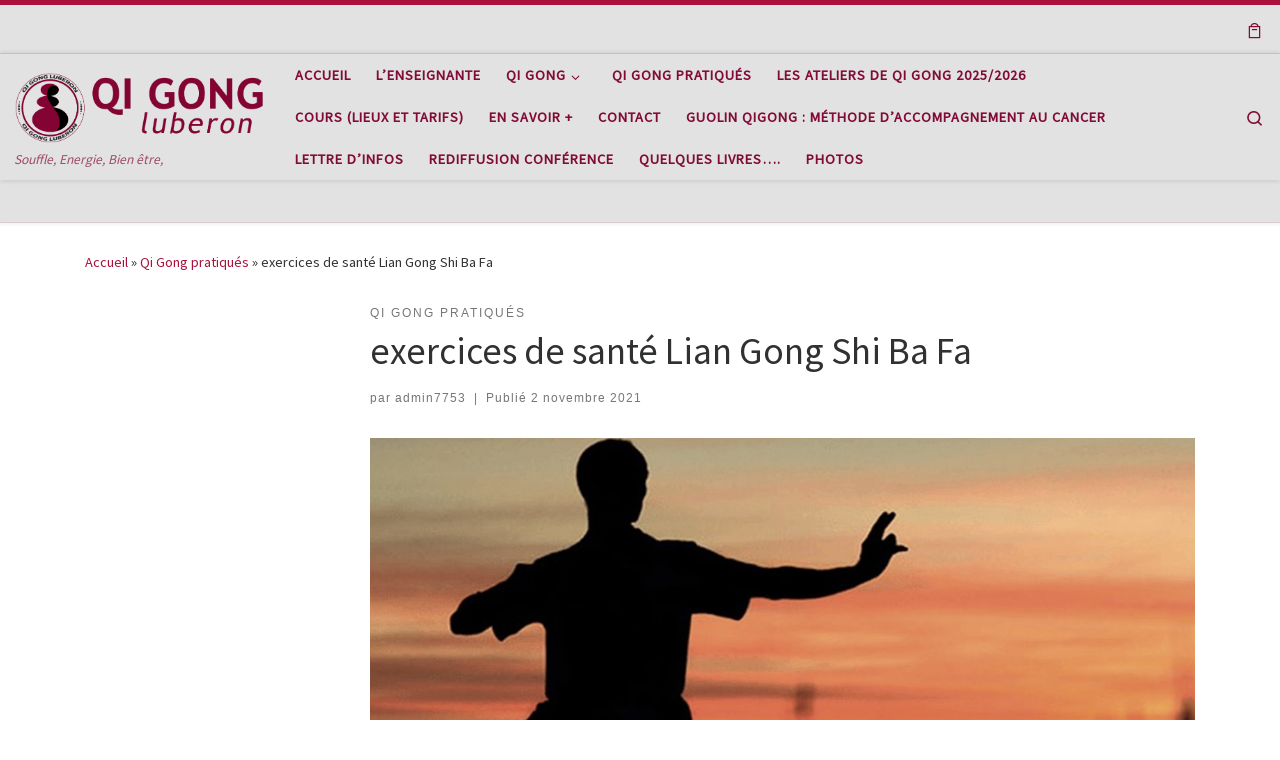

--- FILE ---
content_type: text/html; charset=UTF-8
request_url: https://qigongluberon.com/exercices-de-sante-lian-gong-shi-ba-fa/
body_size: 18834
content:
<!DOCTYPE html>
<!--[if IE 7]>
<html class="ie ie7" lang="fr-FR">
<![endif]-->
<!--[if IE 8]>
<html class="ie ie8" lang="fr-FR">
<![endif]-->
<!--[if !(IE 7) | !(IE 8)  ]><!-->
<html lang="fr-FR" class="no-js">
<!--<![endif]-->
  <head>
  <meta charset="UTF-8" />
  <meta http-equiv="X-UA-Compatible" content="IE=EDGE" />
  <meta name="viewport" content="width=device-width, initial-scale=1.0" />
  <link rel="profile"  href="https://gmpg.org/xfn/11" />
  <link rel="pingback" href="https://qigongluberon.com/xmlrpc.php" />
<script>(function(html){html.className = html.className.replace(/\bno-js\b/,'js')})(document.documentElement);</script>
<title>exercices de santé Lian Gong Shi Ba Fa &#8211; QI GONG LUBERON</title>
<meta name='robots' content='max-image-preview:large' />
<link rel="alternate" type="application/rss+xml" title="QI GONG LUBERON &raquo; Flux" href="https://qigongluberon.com/feed/" />
<link rel="alternate" type="application/rss+xml" title="QI GONG LUBERON &raquo; Flux des commentaires" href="https://qigongluberon.com/comments/feed/" />
<link rel="alternate" type="application/rss+xml" title="QI GONG LUBERON &raquo; exercices de santé Lian Gong Shi Ba Fa Flux des commentaires" href="https://qigongluberon.com/exercices-de-sante-lian-gong-shi-ba-fa/feed/" />
<link rel="alternate" title="oEmbed (JSON)" type="application/json+oembed" href="https://qigongluberon.com/wp-json/oembed/1.0/embed?url=https%3A%2F%2Fqigongluberon.com%2Fexercices-de-sante-lian-gong-shi-ba-fa%2F" />
<link rel="alternate" title="oEmbed (XML)" type="text/xml+oembed" href="https://qigongluberon.com/wp-json/oembed/1.0/embed?url=https%3A%2F%2Fqigongluberon.com%2Fexercices-de-sante-lian-gong-shi-ba-fa%2F&#038;format=xml" />
<style id='wp-img-auto-sizes-contain-inline-css'>
img:is([sizes=auto i],[sizes^="auto," i]){contain-intrinsic-size:3000px 1500px}
/*# sourceURL=wp-img-auto-sizes-contain-inline-css */
</style>
<style id='wp-emoji-styles-inline-css'>

	img.wp-smiley, img.emoji {
		display: inline !important;
		border: none !important;
		box-shadow: none !important;
		height: 1em !important;
		width: 1em !important;
		margin: 0 0.07em !important;
		vertical-align: -0.1em !important;
		background: none !important;
		padding: 0 !important;
	}
/*# sourceURL=wp-emoji-styles-inline-css */
</style>
<style id='wp-block-library-inline-css'>
:root{--wp-block-synced-color:#7a00df;--wp-block-synced-color--rgb:122,0,223;--wp-bound-block-color:var(--wp-block-synced-color);--wp-editor-canvas-background:#ddd;--wp-admin-theme-color:#007cba;--wp-admin-theme-color--rgb:0,124,186;--wp-admin-theme-color-darker-10:#006ba1;--wp-admin-theme-color-darker-10--rgb:0,107,160.5;--wp-admin-theme-color-darker-20:#005a87;--wp-admin-theme-color-darker-20--rgb:0,90,135;--wp-admin-border-width-focus:2px}@media (min-resolution:192dpi){:root{--wp-admin-border-width-focus:1.5px}}.wp-element-button{cursor:pointer}:root .has-very-light-gray-background-color{background-color:#eee}:root .has-very-dark-gray-background-color{background-color:#313131}:root .has-very-light-gray-color{color:#eee}:root .has-very-dark-gray-color{color:#313131}:root .has-vivid-green-cyan-to-vivid-cyan-blue-gradient-background{background:linear-gradient(135deg,#00d084,#0693e3)}:root .has-purple-crush-gradient-background{background:linear-gradient(135deg,#34e2e4,#4721fb 50%,#ab1dfe)}:root .has-hazy-dawn-gradient-background{background:linear-gradient(135deg,#faaca8,#dad0ec)}:root .has-subdued-olive-gradient-background{background:linear-gradient(135deg,#fafae1,#67a671)}:root .has-atomic-cream-gradient-background{background:linear-gradient(135deg,#fdd79a,#004a59)}:root .has-nightshade-gradient-background{background:linear-gradient(135deg,#330968,#31cdcf)}:root .has-midnight-gradient-background{background:linear-gradient(135deg,#020381,#2874fc)}:root{--wp--preset--font-size--normal:16px;--wp--preset--font-size--huge:42px}.has-regular-font-size{font-size:1em}.has-larger-font-size{font-size:2.625em}.has-normal-font-size{font-size:var(--wp--preset--font-size--normal)}.has-huge-font-size{font-size:var(--wp--preset--font-size--huge)}.has-text-align-center{text-align:center}.has-text-align-left{text-align:left}.has-text-align-right{text-align:right}.has-fit-text{white-space:nowrap!important}#end-resizable-editor-section{display:none}.aligncenter{clear:both}.items-justified-left{justify-content:flex-start}.items-justified-center{justify-content:center}.items-justified-right{justify-content:flex-end}.items-justified-space-between{justify-content:space-between}.screen-reader-text{border:0;clip-path:inset(50%);height:1px;margin:-1px;overflow:hidden;padding:0;position:absolute;width:1px;word-wrap:normal!important}.screen-reader-text:focus{background-color:#ddd;clip-path:none;color:#444;display:block;font-size:1em;height:auto;left:5px;line-height:normal;padding:15px 23px 14px;text-decoration:none;top:5px;width:auto;z-index:100000}html :where(.has-border-color){border-style:solid}html :where([style*=border-top-color]){border-top-style:solid}html :where([style*=border-right-color]){border-right-style:solid}html :where([style*=border-bottom-color]){border-bottom-style:solid}html :where([style*=border-left-color]){border-left-style:solid}html :where([style*=border-width]){border-style:solid}html :where([style*=border-top-width]){border-top-style:solid}html :where([style*=border-right-width]){border-right-style:solid}html :where([style*=border-bottom-width]){border-bottom-style:solid}html :where([style*=border-left-width]){border-left-style:solid}html :where(img[class*=wp-image-]){height:auto;max-width:100%}:where(figure){margin:0 0 1em}html :where(.is-position-sticky){--wp-admin--admin-bar--position-offset:var(--wp-admin--admin-bar--height,0px)}@media screen and (max-width:600px){html :where(.is-position-sticky){--wp-admin--admin-bar--position-offset:0px}}

/*# sourceURL=wp-block-library-inline-css */
</style><style id='wp-block-paragraph-inline-css'>
.is-small-text{font-size:.875em}.is-regular-text{font-size:1em}.is-large-text{font-size:2.25em}.is-larger-text{font-size:3em}.has-drop-cap:not(:focus):first-letter{float:left;font-size:8.4em;font-style:normal;font-weight:100;line-height:.68;margin:.05em .1em 0 0;text-transform:uppercase}body.rtl .has-drop-cap:not(:focus):first-letter{float:none;margin-left:.1em}p.has-drop-cap.has-background{overflow:hidden}:root :where(p.has-background){padding:1.25em 2.375em}:where(p.has-text-color:not(.has-link-color)) a{color:inherit}p.has-text-align-left[style*="writing-mode:vertical-lr"],p.has-text-align-right[style*="writing-mode:vertical-rl"]{rotate:180deg}
/*# sourceURL=https://qigongluberon.com/wp-includes/blocks/paragraph/style.min.css */
</style>
<link rel='stylesheet' id='wc-blocks-style-css' href='https://qigongluberon.com/wp-content/plugins/woocommerce/assets/client/blocks/wc-blocks.css?ver=wc-10.4.2' media='all' />
<style id='global-styles-inline-css'>
:root{--wp--preset--aspect-ratio--square: 1;--wp--preset--aspect-ratio--4-3: 4/3;--wp--preset--aspect-ratio--3-4: 3/4;--wp--preset--aspect-ratio--3-2: 3/2;--wp--preset--aspect-ratio--2-3: 2/3;--wp--preset--aspect-ratio--16-9: 16/9;--wp--preset--aspect-ratio--9-16: 9/16;--wp--preset--color--black: #000000;--wp--preset--color--cyan-bluish-gray: #abb8c3;--wp--preset--color--white: #ffffff;--wp--preset--color--pale-pink: #f78da7;--wp--preset--color--vivid-red: #cf2e2e;--wp--preset--color--luminous-vivid-orange: #ff6900;--wp--preset--color--luminous-vivid-amber: #fcb900;--wp--preset--color--light-green-cyan: #7bdcb5;--wp--preset--color--vivid-green-cyan: #00d084;--wp--preset--color--pale-cyan-blue: #8ed1fc;--wp--preset--color--vivid-cyan-blue: #0693e3;--wp--preset--color--vivid-purple: #9b51e0;--wp--preset--gradient--vivid-cyan-blue-to-vivid-purple: linear-gradient(135deg,rgb(6,147,227) 0%,rgb(155,81,224) 100%);--wp--preset--gradient--light-green-cyan-to-vivid-green-cyan: linear-gradient(135deg,rgb(122,220,180) 0%,rgb(0,208,130) 100%);--wp--preset--gradient--luminous-vivid-amber-to-luminous-vivid-orange: linear-gradient(135deg,rgb(252,185,0) 0%,rgb(255,105,0) 100%);--wp--preset--gradient--luminous-vivid-orange-to-vivid-red: linear-gradient(135deg,rgb(255,105,0) 0%,rgb(207,46,46) 100%);--wp--preset--gradient--very-light-gray-to-cyan-bluish-gray: linear-gradient(135deg,rgb(238,238,238) 0%,rgb(169,184,195) 100%);--wp--preset--gradient--cool-to-warm-spectrum: linear-gradient(135deg,rgb(74,234,220) 0%,rgb(151,120,209) 20%,rgb(207,42,186) 40%,rgb(238,44,130) 60%,rgb(251,105,98) 80%,rgb(254,248,76) 100%);--wp--preset--gradient--blush-light-purple: linear-gradient(135deg,rgb(255,206,236) 0%,rgb(152,150,240) 100%);--wp--preset--gradient--blush-bordeaux: linear-gradient(135deg,rgb(254,205,165) 0%,rgb(254,45,45) 50%,rgb(107,0,62) 100%);--wp--preset--gradient--luminous-dusk: linear-gradient(135deg,rgb(255,203,112) 0%,rgb(199,81,192) 50%,rgb(65,88,208) 100%);--wp--preset--gradient--pale-ocean: linear-gradient(135deg,rgb(255,245,203) 0%,rgb(182,227,212) 50%,rgb(51,167,181) 100%);--wp--preset--gradient--electric-grass: linear-gradient(135deg,rgb(202,248,128) 0%,rgb(113,206,126) 100%);--wp--preset--gradient--midnight: linear-gradient(135deg,rgb(2,3,129) 0%,rgb(40,116,252) 100%);--wp--preset--font-size--small: 13px;--wp--preset--font-size--medium: 20px;--wp--preset--font-size--large: 36px;--wp--preset--font-size--x-large: 42px;--wp--preset--spacing--20: 0.44rem;--wp--preset--spacing--30: 0.67rem;--wp--preset--spacing--40: 1rem;--wp--preset--spacing--50: 1.5rem;--wp--preset--spacing--60: 2.25rem;--wp--preset--spacing--70: 3.38rem;--wp--preset--spacing--80: 5.06rem;--wp--preset--shadow--natural: 6px 6px 9px rgba(0, 0, 0, 0.2);--wp--preset--shadow--deep: 12px 12px 50px rgba(0, 0, 0, 0.4);--wp--preset--shadow--sharp: 6px 6px 0px rgba(0, 0, 0, 0.2);--wp--preset--shadow--outlined: 6px 6px 0px -3px rgb(255, 255, 255), 6px 6px rgb(0, 0, 0);--wp--preset--shadow--crisp: 6px 6px 0px rgb(0, 0, 0);}:where(.is-layout-flex){gap: 0.5em;}:where(.is-layout-grid){gap: 0.5em;}body .is-layout-flex{display: flex;}.is-layout-flex{flex-wrap: wrap;align-items: center;}.is-layout-flex > :is(*, div){margin: 0;}body .is-layout-grid{display: grid;}.is-layout-grid > :is(*, div){margin: 0;}:where(.wp-block-columns.is-layout-flex){gap: 2em;}:where(.wp-block-columns.is-layout-grid){gap: 2em;}:where(.wp-block-post-template.is-layout-flex){gap: 1.25em;}:where(.wp-block-post-template.is-layout-grid){gap: 1.25em;}.has-black-color{color: var(--wp--preset--color--black) !important;}.has-cyan-bluish-gray-color{color: var(--wp--preset--color--cyan-bluish-gray) !important;}.has-white-color{color: var(--wp--preset--color--white) !important;}.has-pale-pink-color{color: var(--wp--preset--color--pale-pink) !important;}.has-vivid-red-color{color: var(--wp--preset--color--vivid-red) !important;}.has-luminous-vivid-orange-color{color: var(--wp--preset--color--luminous-vivid-orange) !important;}.has-luminous-vivid-amber-color{color: var(--wp--preset--color--luminous-vivid-amber) !important;}.has-light-green-cyan-color{color: var(--wp--preset--color--light-green-cyan) !important;}.has-vivid-green-cyan-color{color: var(--wp--preset--color--vivid-green-cyan) !important;}.has-pale-cyan-blue-color{color: var(--wp--preset--color--pale-cyan-blue) !important;}.has-vivid-cyan-blue-color{color: var(--wp--preset--color--vivid-cyan-blue) !important;}.has-vivid-purple-color{color: var(--wp--preset--color--vivid-purple) !important;}.has-black-background-color{background-color: var(--wp--preset--color--black) !important;}.has-cyan-bluish-gray-background-color{background-color: var(--wp--preset--color--cyan-bluish-gray) !important;}.has-white-background-color{background-color: var(--wp--preset--color--white) !important;}.has-pale-pink-background-color{background-color: var(--wp--preset--color--pale-pink) !important;}.has-vivid-red-background-color{background-color: var(--wp--preset--color--vivid-red) !important;}.has-luminous-vivid-orange-background-color{background-color: var(--wp--preset--color--luminous-vivid-orange) !important;}.has-luminous-vivid-amber-background-color{background-color: var(--wp--preset--color--luminous-vivid-amber) !important;}.has-light-green-cyan-background-color{background-color: var(--wp--preset--color--light-green-cyan) !important;}.has-vivid-green-cyan-background-color{background-color: var(--wp--preset--color--vivid-green-cyan) !important;}.has-pale-cyan-blue-background-color{background-color: var(--wp--preset--color--pale-cyan-blue) !important;}.has-vivid-cyan-blue-background-color{background-color: var(--wp--preset--color--vivid-cyan-blue) !important;}.has-vivid-purple-background-color{background-color: var(--wp--preset--color--vivid-purple) !important;}.has-black-border-color{border-color: var(--wp--preset--color--black) !important;}.has-cyan-bluish-gray-border-color{border-color: var(--wp--preset--color--cyan-bluish-gray) !important;}.has-white-border-color{border-color: var(--wp--preset--color--white) !important;}.has-pale-pink-border-color{border-color: var(--wp--preset--color--pale-pink) !important;}.has-vivid-red-border-color{border-color: var(--wp--preset--color--vivid-red) !important;}.has-luminous-vivid-orange-border-color{border-color: var(--wp--preset--color--luminous-vivid-orange) !important;}.has-luminous-vivid-amber-border-color{border-color: var(--wp--preset--color--luminous-vivid-amber) !important;}.has-light-green-cyan-border-color{border-color: var(--wp--preset--color--light-green-cyan) !important;}.has-vivid-green-cyan-border-color{border-color: var(--wp--preset--color--vivid-green-cyan) !important;}.has-pale-cyan-blue-border-color{border-color: var(--wp--preset--color--pale-cyan-blue) !important;}.has-vivid-cyan-blue-border-color{border-color: var(--wp--preset--color--vivid-cyan-blue) !important;}.has-vivid-purple-border-color{border-color: var(--wp--preset--color--vivid-purple) !important;}.has-vivid-cyan-blue-to-vivid-purple-gradient-background{background: var(--wp--preset--gradient--vivid-cyan-blue-to-vivid-purple) !important;}.has-light-green-cyan-to-vivid-green-cyan-gradient-background{background: var(--wp--preset--gradient--light-green-cyan-to-vivid-green-cyan) !important;}.has-luminous-vivid-amber-to-luminous-vivid-orange-gradient-background{background: var(--wp--preset--gradient--luminous-vivid-amber-to-luminous-vivid-orange) !important;}.has-luminous-vivid-orange-to-vivid-red-gradient-background{background: var(--wp--preset--gradient--luminous-vivid-orange-to-vivid-red) !important;}.has-very-light-gray-to-cyan-bluish-gray-gradient-background{background: var(--wp--preset--gradient--very-light-gray-to-cyan-bluish-gray) !important;}.has-cool-to-warm-spectrum-gradient-background{background: var(--wp--preset--gradient--cool-to-warm-spectrum) !important;}.has-blush-light-purple-gradient-background{background: var(--wp--preset--gradient--blush-light-purple) !important;}.has-blush-bordeaux-gradient-background{background: var(--wp--preset--gradient--blush-bordeaux) !important;}.has-luminous-dusk-gradient-background{background: var(--wp--preset--gradient--luminous-dusk) !important;}.has-pale-ocean-gradient-background{background: var(--wp--preset--gradient--pale-ocean) !important;}.has-electric-grass-gradient-background{background: var(--wp--preset--gradient--electric-grass) !important;}.has-midnight-gradient-background{background: var(--wp--preset--gradient--midnight) !important;}.has-small-font-size{font-size: var(--wp--preset--font-size--small) !important;}.has-medium-font-size{font-size: var(--wp--preset--font-size--medium) !important;}.has-large-font-size{font-size: var(--wp--preset--font-size--large) !important;}.has-x-large-font-size{font-size: var(--wp--preset--font-size--x-large) !important;}
/*# sourceURL=global-styles-inline-css */
</style>

<style id='classic-theme-styles-inline-css'>
/*! This file is auto-generated */
.wp-block-button__link{color:#fff;background-color:#32373c;border-radius:9999px;box-shadow:none;text-decoration:none;padding:calc(.667em + 2px) calc(1.333em + 2px);font-size:1.125em}.wp-block-file__button{background:#32373c;color:#fff;text-decoration:none}
/*# sourceURL=/wp-includes/css/classic-themes.min.css */
</style>
<link rel='stylesheet' id='siteorigin-panels-front-css' href='https://qigongluberon.com/wp-content/plugins/siteorigin-panels/css/front-flex.min.css?ver=2.33.4' media='all' />
<link rel='stylesheet' id='sow-social-media-buttons-atom-ed23b0ac05d0-css' href='https://qigongluberon.com/wp-content/uploads/siteorigin-widgets/sow-social-media-buttons-atom-ed23b0ac05d0.css?ver=6.9' media='all' />
<link rel='stylesheet' id='sow-social-media-buttons-atom-e59e4c997ec5-css' href='https://qigongluberon.com/wp-content/uploads/siteorigin-widgets/sow-social-media-buttons-atom-e59e4c997ec5.css?ver=6.9' media='all' />
<link rel='stylesheet' id='sow-image-default-c67d20f9f743-2619-css' href='https://qigongluberon.com/wp-content/uploads/siteorigin-widgets/sow-image-default-c67d20f9f743-2619.css?ver=6.9' media='all' />
<link rel='stylesheet' id='woocommerce-layout-css' href='https://qigongluberon.com/wp-content/plugins/woocommerce/assets/css/woocommerce-layout.css?ver=10.4.2' media='all' />
<link rel='stylesheet' id='woocommerce-smallscreen-css' href='https://qigongluberon.com/wp-content/plugins/woocommerce/assets/css/woocommerce-smallscreen.css?ver=10.4.2' media='only screen and (max-width: 768px)' />
<link rel='stylesheet' id='woocommerce-general-css' href='https://qigongluberon.com/wp-content/plugins/woocommerce/assets/css/woocommerce.css?ver=10.4.2' media='all' />
<style id='woocommerce-inline-inline-css'>
.woocommerce form .form-row .required { visibility: visible; }
/*# sourceURL=woocommerce-inline-inline-css */
</style>
<link rel='stylesheet' id='customizr-main-css' href='https://qigongluberon.com/wp-content/themes/customizr/assets/front/css/style.min.css?ver=4.4.24' media='all' />
<style id='customizr-main-inline-css'>
::-moz-selection{background-color:#aa123b}::selection{background-color:#aa123b}a,.btn-skin:active,.btn-skin:focus,.btn-skin:hover,.btn-skin.inverted,.grid-container__classic .post-type__icon,.post-type__icon:hover .icn-format,.grid-container__classic .post-type__icon:hover .icn-format,[class*='grid-container__'] .entry-title a.czr-title:hover,input[type=checkbox]:checked::before,.woocommerce button.button[type=submit]:hover,.woocommerce #respond input#submit:hover,.woocommerce input#submit:hover,.woocommerce input.button:hover,.woocommerce a.button:hover,.woocommerce .button.add_to_cart_button:hover,.woocommerce #respond input#submit:focus,.woocommerce input#submit:focus,.woocommerce input.button:focus,.woocommerce a.button:focus,.woocommerce .button.add_to_cart_button:focus,.woocommerce #respond input#submit:active,.woocommerce input#submit:active,.woocommerce input.button:active,.woocommerce a.button:active,.woocommerce .button.add_to_cart_button:active{color:#aa123b}.czr-css-loader > div ,.btn-skin,.btn-skin:active,.btn-skin:focus,.btn-skin:hover,.btn-skin-h-dark,.btn-skin-h-dark.inverted:active,.btn-skin-h-dark.inverted:focus,.btn-skin-h-dark.inverted:hover,.woocommerce .woocommerce-info,.woocommerce .woocommerce-message,.woocommerce button.button[type=submit],.woocommerce #respond input#submit,.woocommerce input#submit,.woocommerce input.button,.woocommerce a.button,.woocommerce .button.add_to_cart_button,.woocommerce button.button[type=submit]:hover,.woocommerce #respond input#submit:hover,.woocommerce input#submit:hover,.woocommerce input.button:hover,.woocommerce a.button:hover,.woocommerce .button.add_to_cart_button:hover,.woocommerce button.button[type=submit]:focus,.woocommerce #respond input#submit:focus,.woocommerce input#submit:focus,.woocommerce input.button:focus,.woocommerce a.button:focus,.woocommerce .button.add_to_cart_button:focus,.woocommerce button.button[type=submit]:active,.woocommerce #respond input#submit:active,.woocommerce input#submit:active,.woocommerce input.button:active,.woocommerce a.button:active,.woocommerce .button.add_to_cart_button:active{border-color:#aa123b}.tc-header.border-top{border-top-color:#aa123b}[class*='grid-container__'] .entry-title a:hover::after,.grid-container__classic .post-type__icon,.btn-skin,.btn-skin.inverted:active,.btn-skin.inverted:focus,.btn-skin.inverted:hover,.btn-skin-h-dark,.btn-skin-h-dark.inverted:active,.btn-skin-h-dark.inverted:focus,.btn-skin-h-dark.inverted:hover,.sidebar .widget-title::after,input[type=radio]:checked::before,.woocommerce button.button[type=submit],.woocommerce #respond input#submit,.woocommerce input#submit,.woocommerce input.button,.woocommerce a.button,.woocommerce .button.add_to_cart_button{background-color:#aa123b}.btn-skin-light:active,.btn-skin-light:focus,.btn-skin-light:hover,.btn-skin-light.inverted{color:#e72157}input:not([type='submit']):not([type='button']):not([type='number']):not([type='checkbox']):not([type='radio']):focus,textarea:focus,.btn-skin-light,.btn-skin-light.inverted,.btn-skin-light:active,.btn-skin-light:focus,.btn-skin-light:hover,.btn-skin-light.inverted:active,.btn-skin-light.inverted:focus,.btn-skin-light.inverted:hover{border-color:#e72157}.btn-skin-light,.btn-skin-light.inverted:active,.btn-skin-light.inverted:focus,.btn-skin-light.inverted:hover{background-color:#e72157}.btn-skin-lightest:active,.btn-skin-lightest:focus,.btn-skin-lightest:hover,.btn-skin-lightest.inverted{color:#ea3868}.btn-skin-lightest,.btn-skin-lightest.inverted,.btn-skin-lightest:active,.btn-skin-lightest:focus,.btn-skin-lightest:hover,.btn-skin-lightest.inverted:active,.btn-skin-lightest.inverted:focus,.btn-skin-lightest.inverted:hover{border-color:#ea3868}.btn-skin-lightest,.btn-skin-lightest.inverted:active,.btn-skin-lightest.inverted:focus,.btn-skin-lightest.inverted:hover{background-color:#ea3868}.pagination,a:hover,a:focus,a:active,.btn-skin-dark:active,.btn-skin-dark:focus,.btn-skin-dark:hover,.btn-skin-dark.inverted,.btn-skin-dark-oh:active,.btn-skin-dark-oh:focus,.btn-skin-dark-oh:hover,.post-info a:not(.btn):hover,.grid-container__classic .post-type__icon .icn-format,[class*='grid-container__'] .hover .entry-title a,.widget-area a:not(.btn):hover,a.czr-format-link:hover,.format-link.hover a.czr-format-link,button[type=submit]:hover,button[type=submit]:active,button[type=submit]:focus,input[type=submit]:hover,input[type=submit]:active,input[type=submit]:focus,.tabs .nav-link:hover,.tabs .nav-link.active,.tabs .nav-link.active:hover,.tabs .nav-link.active:focus,.woocommerce input#submit[class*=alt]:hover,.woocommerce input.button[class*=alt]:hover,.woocommerce a.button[class*=alt]:hover,.woocommerce button.button[class*=alt]:hover,.woocommerce input#submit.alt.disabled:hover,.woocommerce input.button.alt.disabled:hover,.woocommerce button.button.alt.disabled:hover,.woocommerce a.button.alt.disabled:hover,.woocommerce input#submit[class*=alt]:focus,.woocommerce input.button[class*=alt]:focus,.woocommerce a.button[class*=alt]:focus,.woocommerce button.button[class*=alt]:focus,.woocommerce input#submit.alt.disabled:focus,.woocommerce input.button.alt.disabled:focus,.woocommerce button.button.alt.disabled:focus,.woocommerce a.button.alt.disabled:focus,.woocommerce input#submit[class*=alt]:active,.woocommerce input.button[class*=alt]:active,.woocommerce a.button[class*=alt]:active,.woocommerce button.button[class*=alt]:active,.woocommerce input#submit.alt.disabled:active,.woocommerce input.button.alt.disabled:active,.woocommerce button.button.alt.disabled:active,.woocommerce a.button.alt.disabled:active,.woocommerce #content div.product .woocommerce-tabs ul.tabs li a:hover,.woocommerce #content div.product .woocommerce-tabs ul.tabs li.active a{color:#730c28}.grid-container__classic.tc-grid-border .grid__item,.btn-skin-dark,.btn-skin-dark.inverted,button[type=submit],input[type=submit],.btn-skin-dark:active,.btn-skin-dark:focus,.btn-skin-dark:hover,.btn-skin-dark.inverted:active,.btn-skin-dark.inverted:focus,.btn-skin-dark.inverted:hover,.btn-skin-h-dark:active,.btn-skin-h-dark:focus,.btn-skin-h-dark:hover,.btn-skin-h-dark.inverted,.btn-skin-h-dark.inverted,.btn-skin-h-dark.inverted,.btn-skin-dark-oh:active,.btn-skin-dark-oh:focus,.btn-skin-dark-oh:hover,.btn-skin-dark-oh.inverted:active,.btn-skin-dark-oh.inverted:focus,.btn-skin-dark-oh.inverted:hover,button[type=submit]:hover,button[type=submit]:active,button[type=submit]:focus,input[type=submit]:hover,input[type=submit]:active,input[type=submit]:focus,.woocommerce input#submit[class*=alt]:hover,.woocommerce input.button[class*=alt]:hover,.woocommerce a.button[class*=alt]:hover,.woocommerce button.button[class*=alt]:hover,.woocommerce input#submit.alt.disabled:hover,.woocommerce input.button.alt.disabled:hover,.woocommerce button.button.alt.disabled:hover,.woocommerce a.button.alt.disabled:hover,.woocommerce input#submit[class*=alt]:focus,.woocommerce input.button[class*=alt]:focus,.woocommerce a.button[class*=alt]:focus,.woocommerce button.button[class*=alt]:focus,.woocommerce input#submit.alt.disabled:focus,.woocommerce input.button.alt.disabled:focus,.woocommerce button.button.alt.disabled:focus,.woocommerce a.button.alt.disabled:focus,.woocommerce input#submit[class*=alt]:active,.woocommerce input.button[class*=alt]:active,.woocommerce a.button[class*=alt]:active,.woocommerce button.button[class*=alt]:active,.woocommerce input#submit.alt.disabled:active,.woocommerce input.button.alt.disabled:active,.woocommerce button.button.alt.disabled:active,.woocommerce a.button.alt.disabled:active,.woocommerce input#submit[class*=alt],.woocommerce input.button[class*=alt],.woocommerce a.button[class*=alt],.woocommerce button.button[class*=alt],.woocommerce input#submit.alt.disabled,.woocommerce input.button.alt.disabled,.woocommerce button.button.alt.disabled,.woocommerce a.button.alt.disabled{border-color:#730c28}.btn-skin-dark,.btn-skin-dark.inverted:active,.btn-skin-dark.inverted:focus,.btn-skin-dark.inverted:hover,.btn-skin-h-dark:active,.btn-skin-h-dark:focus,.btn-skin-h-dark:hover,.btn-skin-h-dark.inverted,.btn-skin-h-dark.inverted,.btn-skin-h-dark.inverted,.btn-skin-dark-oh.inverted:active,.btn-skin-dark-oh.inverted:focus,.btn-skin-dark-oh.inverted:hover,.grid-container__classic .post-type__icon:hover,button[type=submit],input[type=submit],.czr-link-hover-underline .widgets-list-layout-links a:not(.btn)::before,.czr-link-hover-underline .widget_archive a:not(.btn)::before,.czr-link-hover-underline .widget_nav_menu a:not(.btn)::before,.czr-link-hover-underline .widget_rss ul a:not(.btn)::before,.czr-link-hover-underline .widget_recent_entries a:not(.btn)::before,.czr-link-hover-underline .widget_categories a:not(.btn)::before,.czr-link-hover-underline .widget_meta a:not(.btn)::before,.czr-link-hover-underline .widget_recent_comments a:not(.btn)::before,.czr-link-hover-underline .widget_pages a:not(.btn)::before,.czr-link-hover-underline .widget_calendar a:not(.btn)::before,[class*='grid-container__'] .hover .entry-title a::after,a.czr-format-link::before,.comment-author a::before,.comment-link::before,.tabs .nav-link.active::before,.woocommerce input#submit[class*=alt],.woocommerce input.button[class*=alt],.woocommerce a.button[class*=alt],.woocommerce button.button[class*=alt],.woocommerce input#submit.alt.disabled,.woocommerce input.button.alt.disabled,.woocommerce button.button.alt.disabled,.woocommerce a.button.alt.disabled,.woocommerce #content div.product .woocommerce-tabs ul.tabs li.active a::before,.czr-link-hover-underline .widget_product_categories a:not(.btn)::before{background-color:#730c28}.btn-skin-dark-shaded:active,.btn-skin-dark-shaded:focus,.btn-skin-dark-shaded:hover,.btn-skin-dark-shaded.inverted{background-color:rgba(115,12,40,0.2)}.btn-skin-dark-shaded,.btn-skin-dark-shaded.inverted:active,.btn-skin-dark-shaded.inverted:focus,.btn-skin-dark-shaded.inverted:hover{background-color:rgba(115,12,40,0.8)}.tc-header,#tc-sn .tc-sn-inner,.czr-overlay,.add-menu-button,.tc-header .socials a,.tc-header .socials a:focus,.tc-header .socials a:active,.nav__utils,.nav__utils a,.nav__utils a:focus,.nav__utils a:active,.header-contact__info a,.header-contact__info a:focus,.header-contact__info a:active,.czr-overlay a:hover,.dropdown-menu,.tc-header .navbar-brand-sitename,[class*=nav__menu] .nav__link,[class*=nav__menu] .nav__link-wrapper .caret__dropdown-toggler,[class*=nav__menu] .dropdown-menu .nav__link,[class*=nav__menu] .dropdown-item .nav__link:hover,.tc-header form.czr-form label,.czr-overlay form.czr-form label,.tc-header .czr-form input:not([type='submit']):not([type='button']):not([type='number']):not([type='checkbox']):not([type='radio']),.tc-header .czr-form textarea,.tc-header .czr-form .form-control,.czr-overlay .czr-form input:not([type='submit']):not([type='button']):not([type='number']):not([type='checkbox']):not([type='radio']),.czr-overlay .czr-form textarea,.czr-overlay .czr-form .form-control,.tc-header h1,.tc-header h2,.tc-header h3,.tc-header h4,.tc-header h5,.tc-header h6{color:#820a36}.tc-header .czr-form input:not([type='submit']):not([type='button']):not([type='number']):not([type='checkbox']):not([type='radio']),.tc-header .czr-form textarea,.tc-header .czr-form .form-control,.czr-overlay .czr-form input:not([type='submit']):not([type='button']):not([type='number']):not([type='checkbox']):not([type='radio']),.czr-overlay .czr-form textarea,.czr-overlay .czr-form .form-control{border-color:#820a36}.ham__toggler-span-wrapper .line,[class*=nav__menu] .nav__title::before{background-color:#820a36}.header-tagline,[class*=nav__menu] .nav__link:hover,[class*=nav__menu] .nav__link-wrapper .caret__dropdown-toggler:hover,[class*=nav__menu] .show:not(.dropdown-item) > .nav__link,[class*=nav__menu] .show:not(.dropdown-item) > .nav__link-wrapper .nav__link,.czr-highlight-contextual-menu-items [class*=nav__menu] li:not(.dropdown-item).current-active > .nav__link,.czr-highlight-contextual-menu-items [class*=nav__menu] li:not(.dropdown-item).current-active > .nav__link-wrapper .nav__link,.czr-highlight-contextual-menu-items [class*=nav__menu] .current-menu-item > .nav__link,.czr-highlight-contextual-menu-items [class*=nav__menu] .current-menu-item > .nav__link-wrapper .nav__link,[class*=nav__menu] .dropdown-item .nav__link,.czr-overlay a,.tc-header .socials a:hover,.nav__utils a:hover,.czr-highlight-contextual-menu-items .nav__utils a.current-active,.header-contact__info a:hover,.tc-header .czr-form .form-group.in-focus label,.czr-overlay .czr-form .form-group.in-focus label{color:rgba(130,10,54,0.7)}.nav__utils .ham-toggler-menu.czr-collapsed:hover .line{background-color:rgba(130,10,54,0.7)}.topbar-navbar__wrapper,.dropdown-item:not(:last-of-type){border-color:rgba(130,10,54,0.09)}.tc-header{border-bottom-color:rgba(130,10,54,0.09)}#tc-sn{outline-color:rgba(130,10,54,0.09)}.mobile-nav__container,.header-search__container,.mobile-nav__nav,.vertical-nav > li:not(:last-of-type){border-color:rgba(130,10,54,0.075)}.tc-header,#tc-sn .tc-sn-inner,.dropdown-menu,.dropdown-item:active,.dropdown-item:focus,.dropdown-item:hover{background-color:#e2e2e2}.sticky-transparent.is-sticky .mobile-sticky,.sticky-transparent.is-sticky .desktop-sticky,.sticky-transparent.is-sticky .mobile-nav__nav,.header-transparent:not(.is-sticky) .mobile-nav__nav,.header-transparent:not(.is-sticky) .dropdown-menu{background-color:rgba(226,226,226,0.9)}.czr-overlay{background-color:rgba(226,226,226,0.98)}.dropdown-item:before,.vertical-nav .caret__dropdown-toggler{background-color:rgba(29,29,29,0.045)}
.tc-header.border-top { border-top-width: 5px; border-top-style: solid }
.sticky-enabled .czr-wccart-off .primary-nav__woocart { display: none; }
                  .logo-center .primary-nav__woocart .dropdown-menu,
                  .logo-left .primary-nav__woocart .dropdown-menu{ right: 0; left: auto; }/*open left*/
            
#czr-push-footer { display: none; visibility: hidden; }
        .czr-sticky-footer #czr-push-footer.sticky-footer-enabled { display: block; }
        
/*# sourceURL=customizr-main-inline-css */
</style>
<script id="nb-jquery" src="https://qigongluberon.com/wp-includes/js/jquery/jquery.min.js?ver=3.7.1" id="jquery-core-js"></script>
<script src="https://qigongluberon.com/wp-includes/js/jquery/jquery-migrate.min.js?ver=3.4.1" id="jquery-migrate-js"></script>
<script src="https://qigongluberon.com/wp-content/plugins/woocommerce/assets/js/jquery-blockui/jquery.blockUI.min.js?ver=2.7.0-wc.10.4.2" id="wc-jquery-blockui-js" defer data-wp-strategy="defer"></script>
<script id="wc-add-to-cart-js-extra">
var wc_add_to_cart_params = {"ajax_url":"/wp-admin/admin-ajax.php","wc_ajax_url":"/?wc-ajax=%%endpoint%%","i18n_view_cart":"Voir le panier","cart_url":"https://qigongluberon.com/panier/","is_cart":"","cart_redirect_after_add":"yes"};
//# sourceURL=wc-add-to-cart-js-extra
</script>
<script src="https://qigongluberon.com/wp-content/plugins/woocommerce/assets/js/frontend/add-to-cart.min.js?ver=10.4.2" id="wc-add-to-cart-js" defer data-wp-strategy="defer"></script>
<script src="https://qigongluberon.com/wp-content/plugins/woocommerce/assets/js/js-cookie/js.cookie.min.js?ver=2.1.4-wc.10.4.2" id="wc-js-cookie-js" defer data-wp-strategy="defer"></script>
<script id="woocommerce-js-extra">
var woocommerce_params = {"ajax_url":"/wp-admin/admin-ajax.php","wc_ajax_url":"/?wc-ajax=%%endpoint%%","i18n_password_show":"Afficher le mot de passe","i18n_password_hide":"Masquer le mot de passe"};
//# sourceURL=woocommerce-js-extra
</script>
<script src="https://qigongluberon.com/wp-content/plugins/woocommerce/assets/js/frontend/woocommerce.min.js?ver=10.4.2" id="woocommerce-js" defer data-wp-strategy="defer"></script>
<script src="https://qigongluberon.com/wp-content/themes/customizr/assets/front/js/libs/modernizr.min.js?ver=4.4.24" id="modernizr-js"></script>
<script src="https://qigongluberon.com/wp-includes/js/underscore.min.js?ver=1.13.7" id="underscore-js"></script>
<script id="tc-scripts-js-extra">
var CZRParams = {"assetsPath":"https://qigongluberon.com/wp-content/themes/customizr/assets/front/","mainScriptUrl":"https://qigongluberon.com/wp-content/themes/customizr/assets/front/js/tc-scripts.min.js?4.4.24","deferFontAwesome":"1","fontAwesomeUrl":"https://qigongluberon.com/wp-content/themes/customizr/assets/shared/fonts/fa/css/fontawesome-all.min.css?4.4.24","_disabled":[],"centerSliderImg":"1","isLightBoxEnabled":"1","SmoothScroll":{"Enabled":true,"Options":{"touchpadSupport":false}},"isAnchorScrollEnabled":"1","anchorSmoothScrollExclude":{"simple":["[class*=edd]",".carousel-control","[data-toggle=\"modal\"]","[data-toggle=\"dropdown\"]","[data-toggle=\"czr-dropdown\"]","[data-toggle=\"tooltip\"]","[data-toggle=\"popover\"]","[data-toggle=\"collapse\"]","[data-toggle=\"czr-collapse\"]","[data-toggle=\"tab\"]","[data-toggle=\"pill\"]","[data-toggle=\"czr-pill\"]","[class*=upme]","[class*=um-]"],"deep":{"classes":[],"ids":[]}},"timerOnScrollAllBrowsers":"1","centerAllImg":"1","HasComments":"","LoadModernizr":"1","stickyHeader":"","extLinksStyle":"","extLinksTargetExt":"","extLinksSkipSelectors":{"classes":["btn","button"],"ids":[]},"dropcapEnabled":"","dropcapWhere":{"post":"","page":""},"dropcapMinWords":"","dropcapSkipSelectors":{"tags":["IMG","IFRAME","H1","H2","H3","H4","H5","H6","BLOCKQUOTE","UL","OL"],"classes":["btn"],"id":[]},"imgSmartLoadEnabled":"1","imgSmartLoadOpts":{"parentSelectors":["[class*=grid-container], .article-container",".__before_main_wrapper",".widget-front",".post-related-articles",".tc-singular-thumbnail-wrapper",".sek-module-inner"],"opts":{"excludeImg":[".tc-holder-img"]}},"imgSmartLoadsForSliders":"1","pluginCompats":[],"isWPMobile":"","menuStickyUserSettings":{"desktop":"stick_up","mobile":"stick_up"},"adminAjaxUrl":"https://qigongluberon.com/wp-admin/admin-ajax.php","ajaxUrl":"https://qigongluberon.com/?czrajax=1","frontNonce":{"id":"CZRFrontNonce","handle":"bcab1fda46"},"isDevMode":"","isModernStyle":"1","i18n":{"Permanently dismiss":"Fermer d\u00e9finitivement"},"frontNotifications":{"welcome":{"enabled":false,"content":"","dismissAction":"dismiss_welcome_note_front"}},"preloadGfonts":"1","googleFonts":"Source+Sans+Pro","version":"4.4.24"};
//# sourceURL=tc-scripts-js-extra
</script>
<script src="https://qigongluberon.com/wp-content/themes/customizr/assets/front/js/tc-scripts.min.js?ver=4.4.24" id="tc-scripts-js" defer></script>
<link rel="https://api.w.org/" href="https://qigongluberon.com/wp-json/" /><link rel="alternate" title="JSON" type="application/json" href="https://qigongluberon.com/wp-json/wp/v2/posts/2619" /><link rel="EditURI" type="application/rsd+xml" title="RSD" href="https://qigongluberon.com/xmlrpc.php?rsd" />
<meta name="generator" content="WordPress 6.9" />
<meta name="generator" content="WooCommerce 10.4.2" />
<link rel="canonical" href="https://qigongluberon.com/exercices-de-sante-lian-gong-shi-ba-fa/" />
<link rel='shortlink' href='https://qigongluberon.com/?p=2619' />
              <link rel="preload" as="font" type="font/woff2" href="https://qigongluberon.com/wp-content/themes/customizr/assets/shared/fonts/customizr/customizr.woff2?128396981" crossorigin="anonymous"/>
            	<noscript><style>.woocommerce-product-gallery{ opacity: 1 !important; }</style></noscript>
	<style media="all" id="siteorigin-panels-layouts-head">/* Layout 2619 */ #pgc-2619-0-0 { width:100%;width:calc(100% - ( 0 * 30px ) ) } #pl-2619 .so-panel { margin-bottom:30px } #pl-2619 .so-panel:last-of-type { margin-bottom:0px } #pg-2619-0.panel-has-style > .panel-row-style, #pg-2619-0.panel-no-style { -webkit-align-items:flex-start;align-items:flex-start } @media (max-width:780px){ #pg-2619-0.panel-no-style, #pg-2619-0.panel-has-style > .panel-row-style, #pg-2619-0 { -webkit-flex-direction:column;-ms-flex-direction:column;flex-direction:column } #pg-2619-0 > .panel-grid-cell , #pg-2619-0 > .panel-row-style > .panel-grid-cell { width:100%;margin-right:0 } #pl-2619 .panel-grid-cell { padding:0 } #pl-2619 .panel-grid .panel-grid-cell-empty { display:none } #pl-2619 .panel-grid .panel-grid-cell-mobile-last { margin-bottom:0px }  } </style><link rel="icon" href="https://qigongluberon.com/wp-content/uploads/2018/09/cropped-logo-def-png-32x32.png" sizes="32x32" />
<link rel="icon" href="https://qigongluberon.com/wp-content/uploads/2018/09/cropped-logo-def-png-192x192.png" sizes="192x192" />
<link rel="apple-touch-icon" href="https://qigongluberon.com/wp-content/uploads/2018/09/cropped-logo-def-png-180x180.png" />
<meta name="msapplication-TileImage" content="https://qigongluberon.com/wp-content/uploads/2018/09/cropped-logo-def-png-270x270.png" />
<link rel='stylesheet' id='wc-stripe-blocks-checkout-style-css' href='https://qigongluberon.com/wp-content/plugins/woocommerce-gateway-stripe/build/upe-blocks.css?ver=1e1661bb3db973deba05' media='all' />
<link rel='stylesheet' id='mediaelement-css' href='https://qigongluberon.com/wp-includes/js/mediaelement/mediaelementplayer-legacy.min.css?ver=4.2.17' media='all' />
<link rel='stylesheet' id='wp-mediaelement-css' href='https://qigongluberon.com/wp-includes/js/mediaelement/wp-mediaelement.min.css?ver=6.9' media='all' />
<link rel='stylesheet' id='sow-social-media-buttons-atom-cbe1c026800a-css' href='https://qigongluberon.com/wp-content/uploads/siteorigin-widgets/sow-social-media-buttons-atom-cbe1c026800a.css?ver=6.9' media='all' />
<link rel='stylesheet' id='siteorigin-widget-icon-font-fontawesome-css' href='https://qigongluberon.com/wp-content/plugins/so-widgets-bundle/icons/fontawesome/style.css?ver=6.9' media='all' />
</head>

  <body class="nb-3-3-8 nimble-no-local-data-skp__post_post_2619 nimble-no-group-site-tmpl-skp__all_post wp-singular post-template-default single single-post postid-2619 single-format-standard wp-embed-responsive wp-theme-customizr theme-customizr sek-hide-rc-badge siteorigin-panels siteorigin-panels-before-js woocommerce-no-js czr-link-hover-underline header-skin-custom footer-skin-dark czr-l-sidebar tc-center-images czr-full-layout customizr-4-4-24 czr-sticky-footer">
          <a class="screen-reader-text skip-link" href="#content">Passer au contenu</a>
    
    
    <div id="tc-page-wrap" class="">

      <header class="tpnav-header__header tc-header sl-logo_left sticky-brand-shrink-on sticky-transparent border-top czr-submenu-fade czr-submenu-move" >
    <div class="topbar-navbar__wrapper d-none d-lg-block" >
  <div class="container-fluid">
        <div class="row flex-row flex-lg-nowrap justify-content-start justify-content-lg-end align-items-center topbar-navbar__row">
                                <div class="topbar-nav__socials social-links col col-auto d-none d-lg-block">
          <ul class="socials " >
  <li ><a rel="nofollow noopener noreferrer" class="social-icon icon-feed"  title="Abonnez-vous au flux rss" aria-label="Abonnez-vous au flux rss" href="http://qigongluberon.com/feed/rss/"  target="_blank"  style="font-size:10px"><i class="fas fa-rss"></i></a></li></ul>
        </div>
      <div class="topbar-nav__utils nav__utils col-auto d-none d-lg-flex" >
    <ul class="nav utils flex-row flex-nowrap regular-nav">
      <li class="nav__woocart menu-item-has-children czr-dropdown" >
  <a href="https://qigongluberon.com/panier/" title="Afficher votre panier" class="woocart cart-contents" data-toggle="czr-dropdown">
    <i class="icn-shoppingcart"></i><sup class="count czr-wc-count"></sup>  </a>
    <ul class="dropdown-menu czr-dropdown-menu">
    <li>
      <div class="widget woocommerce widget_shopping_cart"><div class="widget_shopping_cart_content"></div></div>    </li>
  </ul>
  </li>    </ul>
</div>          </div>
      </div>
</div>    <div class="primary-navbar__wrapper d-none d-lg-block has-horizontal-menu desktop-sticky" >
  <div class="container-fluid">
    <div class="row align-items-center flex-row primary-navbar__row">
      <div class="branding__container col col-auto" >
  <div class="branding align-items-center flex-column ">
    <div class="branding-row d-flex flex-row align-items-center align-self-start">
      <div class="navbar-brand col-auto " >
  <a class="navbar-brand-sitelogo" href="https://qigongluberon.com/"  aria-label="QI GONG LUBERON | Souffle, Energie, Bien être," >
    <img src="https://qigongluberon.com/wp-content/uploads/2018/09/cropped-LOGO.png" alt="Retour Accueil" class="" width="1433" height="452" style="max-width:250px;max-height:100px" data-no-retina>  </a>
</div>
      </div>
    <span class="header-tagline " >
  Souffle, Energie, Bien être,</span>

  </div>
</div>
      <div class="primary-nav__container justify-content-lg-around col col-lg-auto flex-lg-column" >
  <div class="primary-nav__wrapper flex-lg-row align-items-center justify-content-end">
              <nav class="primary-nav__nav col" id="primary-nav">
          <div class="nav__menu-wrapper primary-nav__menu-wrapper justify-content-end czr-open-on-hover" >
<ul id="main-menu" class="primary-nav__menu regular-nav nav__menu nav"><li id="menu-item-89" class="menu-item menu-item-type-custom menu-item-object-custom menu-item-home menu-item-89"><a href="http://qigongluberon.com/" class="nav__link"><span class="nav__title">ACCUEIL</span></a></li>
<li id="menu-item-4315" class="menu-item menu-item-type-post_type menu-item-object-post menu-item-4315"><a href="https://qigongluberon.com/lenseignante/" class="nav__link"><span class="nav__title">L’enseignante</span></a></li>
<li id="menu-item-86" class="menu-item menu-item-type-post_type menu-item-object-post menu-item-has-children czr-dropdown menu-item-86"><a data-toggle="czr-dropdown" aria-haspopup="true" aria-expanded="false" href="https://qigongluberon.com/qi-gong/" class="nav__link"><span class="nav__title">Qi Gong</span><span class="caret__dropdown-toggler"><i class="icn-down-small"></i></span></a>
<ul class="dropdown-menu czr-dropdown-menu">
	<li id="menu-item-306" class="menu-item menu-item-type-post_type menu-item-object-post dropdown-item menu-item-306"><a href="https://qigongluberon.com/qi-gong/" class="nav__link"><span class="nav__title">Présentation</span></a></li>
</ul>
</li>
<li id="menu-item-1357" class="menu-item menu-item-type-taxonomy menu-item-object-category current-post-ancestor current-menu-parent current-post-parent current-active menu-item-1357"><a href="https://qigongluberon.com/category/qi-gong-pratiques/" class="nav__link"><span class="nav__title">Qi Gong pratiqués</span></a></li>
<li id="menu-item-5131" class="menu-item menu-item-type-post_type menu-item-object-post menu-item-5131"><a href="https://qigongluberon.com/les-ateliers-de-qi-gong-2024-2025/" class="nav__link"><span class="nav__title">Les ateliers de Qi Gong 2025/2026</span></a></li>
<li id="menu-item-1930" class="menu-item menu-item-type-post_type menu-item-object-post menu-item-1930"><a href="https://qigongluberon.com/cours-lieux-et-tarifs/" class="nav__link"><span class="nav__title">Cours (Lieux et Tarifs)</span></a></li>
<li id="menu-item-963" class="menu-item menu-item-type-taxonomy menu-item-object-category menu-item-963"><a href="https://qigongluberon.com/category/accueil/en-savoir/" class="nav__link"><span class="nav__title">En savoir +</span></a></li>
<li id="menu-item-137" class="menu-item menu-item-type-post_type menu-item-object-post menu-item-137"><a href="https://qigongluberon.com/contact/" class="nav__link"><span class="nav__title">Contact</span></a></li>
<li id="menu-item-3256" class="menu-item menu-item-type-post_type menu-item-object-post menu-item-3256"><a href="https://qigongluberon.com/guolin-qigong/" class="nav__link"><span class="nav__title">Guolin QiGong : méthode d’accompagnement au cancer</span></a></li>
<li id="menu-item-1016" class="menu-item menu-item-type-post_type menu-item-object-post menu-item-1016"><a href="https://qigongluberon.com/lettre-dinfos/" class="nav__link"><span class="nav__title">Lettre d’infos</span></a></li>
<li id="menu-item-1121" class="menu-item menu-item-type-taxonomy menu-item-object-product_cat menu-item-1121"><a href="https://qigongluberon.com/categorie-produit/rediffusion-conference/" class="nav__link"><span class="nav__title">Rediffusion Conférence</span></a></li>
<li id="menu-item-1665" class="menu-item menu-item-type-post_type menu-item-object-post menu-item-1665"><a href="https://qigongluberon.com/quelques-livres/" class="nav__link"><span class="nav__title">Quelques livres….</span></a></li>
<li id="menu-item-1712" class="menu-item menu-item-type-taxonomy menu-item-object-category menu-item-1712"><a href="https://qigongluberon.com/category/photos/" class="nav__link"><span class="nav__title">Photos</span></a></li>
</ul></div>        </nav>
    <div class="primary-nav__utils nav__utils col-auto" >
    <ul class="nav utils flex-row flex-nowrap regular-nav">
      <li class="nav__search " >
  <a href="#" class="search-toggle_btn icn-search czr-overlay-toggle_btn"  aria-expanded="false"><span class="sr-only">Search</span></a>
        <div class="czr-search-expand">
      <div class="czr-search-expand-inner"><div class="search-form__container " >
  <form action="https://qigongluberon.com/" method="get" class="czr-form search-form">
    <div class="form-group czr-focus">
            <label for="s-6948d6802e0bb" id="lsearch-6948d6802e0bb">
        <span class="screen-reader-text">Rechercher</span>
        <input id="s-6948d6802e0bb" class="form-control czr-search-field" name="s" type="search" value="" aria-describedby="lsearch-6948d6802e0bb" placeholder="Rechercher &hellip;">
      </label>
      <button type="submit" class="button"><i class="icn-search"></i><span class="screen-reader-text">Rechercher &hellip;</span></button>
    </div>
  </form>
</div></div>
    </div>
    </li>
    </ul>
</div>  </div>
</div>
    </div>
  </div>
</div>    <div class="mobile-navbar__wrapper d-lg-none mobile-sticky" >
    <div class="branding__container justify-content-between align-items-center container-fluid" >
  <div class="branding flex-column">
    <div class="branding-row d-flex align-self-start flex-row align-items-center">
      <div class="navbar-brand col-auto " >
  <a class="navbar-brand-sitelogo" href="https://qigongluberon.com/"  aria-label="QI GONG LUBERON | Souffle, Energie, Bien être," >
    <img src="https://qigongluberon.com/wp-content/uploads/2018/09/cropped-LOGO.png" alt="Retour Accueil" class="" width="1433" height="452" style="max-width:250px;max-height:100px" data-no-retina>  </a>
</div>
    </div>
      </div>
  <div class="mobile-utils__wrapper nav__utils regular-nav">
    <ul class="nav utils row flex-row flex-nowrap">
      <li class="nav__search " >
  <a href="#" class="search-toggle_btn icn-search czr-dropdown" data-aria-haspopup="true" aria-expanded="false"><span class="sr-only">Search</span></a>
        <div class="czr-search-expand">
      <div class="czr-search-expand-inner"><div class="search-form__container " >
  <form action="https://qigongluberon.com/" method="get" class="czr-form search-form">
    <div class="form-group czr-focus">
            <label for="s-6948d68030548" id="lsearch-6948d68030548">
        <span class="screen-reader-text">Rechercher</span>
        <input id="s-6948d68030548" class="form-control czr-search-field" name="s" type="search" value="" aria-describedby="lsearch-6948d68030548" placeholder="Rechercher &hellip;">
      </label>
      <button type="submit" class="button"><i class="icn-search"></i><span class="screen-reader-text">Rechercher &hellip;</span></button>
    </div>
  </form>
</div></div>
    </div>
        <ul class="dropdown-menu czr-dropdown-menu">
      <li class="header-search__container container-fluid">
  <div class="search-form__container " >
  <form action="https://qigongluberon.com/" method="get" class="czr-form search-form">
    <div class="form-group czr-focus">
            <label for="s-6948d68031646" id="lsearch-6948d68031646">
        <span class="screen-reader-text">Rechercher</span>
        <input id="s-6948d68031646" class="form-control czr-search-field" name="s" type="search" value="" aria-describedby="lsearch-6948d68031646" placeholder="Rechercher &hellip;">
      </label>
      <button type="submit" class="button"><i class="icn-search"></i><span class="screen-reader-text">Rechercher &hellip;</span></button>
    </div>
  </form>
</div></li>    </ul>
  </li>
<li class="mobile-woocart__container" >
  <a href="https://qigongluberon.com/panier/" title="Afficher votre panier" class="woocart cart-contents" >
    <i class="icn-shoppingcart"></i><sup class="count czr-wc-count"></sup>  </a>
  </li><li class="hamburger-toggler__container " >
  <button class="ham-toggler-menu czr-collapsed" data-toggle="czr-collapse" data-target="#mobile-nav"><span class="ham__toggler-span-wrapper"><span class="line line-1"></span><span class="line line-2"></span><span class="line line-3"></span></span><span class="screen-reader-text">Menu</span></button>
</li>
    </ul>
  </div>
</div>
<div class="mobile-nav__container " >
   <nav class="mobile-nav__nav flex-column czr-collapse" id="mobile-nav">
      <div class="mobile-nav__inner container-fluid">
      <div class="nav__menu-wrapper mobile-nav__menu-wrapper czr-open-on-click" >
<ul id="mobile-nav-menu" class="mobile-nav__menu vertical-nav nav__menu flex-column nav"><li class="menu-item menu-item-type-custom menu-item-object-custom menu-item-home menu-item-89"><a href="http://qigongluberon.com/" class="nav__link"><span class="nav__title">ACCUEIL</span></a></li>
<li class="menu-item menu-item-type-post_type menu-item-object-post menu-item-4315"><a href="https://qigongluberon.com/lenseignante/" class="nav__link"><span class="nav__title">L’enseignante</span></a></li>
<li class="menu-item menu-item-type-post_type menu-item-object-post menu-item-has-children czr-dropdown menu-item-86"><span class="display-flex nav__link-wrapper align-items-start"><a href="https://qigongluberon.com/qi-gong/" class="nav__link"><span class="nav__title">Qi Gong</span></a><button data-toggle="czr-dropdown" aria-haspopup="true" aria-expanded="false" class="caret__dropdown-toggler czr-btn-link"><i class="icn-down-small"></i></button></span>
<ul class="dropdown-menu czr-dropdown-menu">
	<li class="menu-item menu-item-type-post_type menu-item-object-post dropdown-item menu-item-306"><a href="https://qigongluberon.com/qi-gong/" class="nav__link"><span class="nav__title">Présentation</span></a></li>
</ul>
</li>
<li class="menu-item menu-item-type-taxonomy menu-item-object-category current-post-ancestor current-menu-parent current-post-parent current-active menu-item-1357"><a href="https://qigongluberon.com/category/qi-gong-pratiques/" class="nav__link"><span class="nav__title">Qi Gong pratiqués</span></a></li>
<li class="menu-item menu-item-type-post_type menu-item-object-post menu-item-5131"><a href="https://qigongluberon.com/les-ateliers-de-qi-gong-2024-2025/" class="nav__link"><span class="nav__title">Les ateliers de Qi Gong 2025/2026</span></a></li>
<li class="menu-item menu-item-type-post_type menu-item-object-post menu-item-1930"><a href="https://qigongluberon.com/cours-lieux-et-tarifs/" class="nav__link"><span class="nav__title">Cours (Lieux et Tarifs)</span></a></li>
<li class="menu-item menu-item-type-taxonomy menu-item-object-category menu-item-963"><a href="https://qigongluberon.com/category/accueil/en-savoir/" class="nav__link"><span class="nav__title">En savoir +</span></a></li>
<li class="menu-item menu-item-type-post_type menu-item-object-post menu-item-137"><a href="https://qigongluberon.com/contact/" class="nav__link"><span class="nav__title">Contact</span></a></li>
<li class="menu-item menu-item-type-post_type menu-item-object-post menu-item-3256"><a href="https://qigongluberon.com/guolin-qigong/" class="nav__link"><span class="nav__title">Guolin QiGong : méthode d’accompagnement au cancer</span></a></li>
<li class="menu-item menu-item-type-post_type menu-item-object-post menu-item-1016"><a href="https://qigongluberon.com/lettre-dinfos/" class="nav__link"><span class="nav__title">Lettre d’infos</span></a></li>
<li class="menu-item menu-item-type-taxonomy menu-item-object-product_cat menu-item-1121"><a href="https://qigongluberon.com/categorie-produit/rediffusion-conference/" class="nav__link"><span class="nav__title">Rediffusion Conférence</span></a></li>
<li class="menu-item menu-item-type-post_type menu-item-object-post menu-item-1665"><a href="https://qigongluberon.com/quelques-livres/" class="nav__link"><span class="nav__title">Quelques livres….</span></a></li>
<li class="menu-item menu-item-type-taxonomy menu-item-object-category menu-item-1712"><a href="https://qigongluberon.com/category/photos/" class="nav__link"><span class="nav__title">Photos</span></a></li>
</ul></div>      </div>
  </nav>
</div></div></header>


  
    <div id="main-wrapper" class="section">

                      

          <div class="czr-hot-crumble container page-breadcrumbs" role="navigation" >
  <div class="row">
        <nav class="breadcrumbs col-12"><span class="trail-begin"><a href="https://qigongluberon.com" title="QI GONG LUBERON" rel="home" class="trail-begin">Accueil</a></span> <span class="sep">&raquo;</span> <a href="https://qigongluberon.com/category/qi-gong-pratiques/" title="Qi Gong pratiqués">Qi Gong pratiqués</a> <span class="sep">&raquo;</span> <span class="trail-end">exercices de santé Lian Gong Shi Ba Fa</span></nav>  </div>
</div>
          <div class="container" role="main">

            
            <div class="flex-row row column-content-wrapper">

                
                <div id="content" class="col-12 col-md-9 article-container">

                  <article id="post-2619" class="post-2619 post type-post status-publish format-standard has-post-thumbnail category-qi-gong-pratiques czr-hentry" >
    <header class="entry-header " >
  <div class="entry-header-inner">
                <div class="tax__container post-info entry-meta">
          <a class="tax__link" href="https://qigongluberon.com/category/qi-gong-pratiques/" title="Voir tous les billets dans Qi Gong pratiqués"> <span>Qi Gong pratiqués</span> </a>        </div>
        <h1 class="entry-title">exercices de santé Lian Gong Shi Ba Fa</h1>
        <div class="header-bottom">
      <div class="post-info">
                  <span class="entry-meta">
        <span class="author-meta">par <span class="author vcard"><span class="author_name"><a class="url fn n" href="https://qigongluberon.com/author/admin7753/" title="Voir tous les billets de admin7753" rel="author">admin7753</a></span></span></span><span class="v-separator">|</span>Publié <a href="https://qigongluberon.com/2021/11/02/" title="8 h 30 min" rel="bookmark"><time class="entry-date published updated" datetime="2 novembre 2021">2 novembre 2021</time></a></span>      </div>
    </div>
      </div>
</header>  <div class="post-entry tc-content-inner">
    <section class="post-content entry-content " >
            <div class="czr-wp-the-content">
        <div id="pl-2619"  class="panel-layout" ><div id="pg-2619-0"  class="panel-grid panel-no-style" ><div id="pgc-2619-0-0"  class="panel-grid-cell" ><div id="panel-2619-0-0-0" class="so-panel widget widget_sow-image panel-first-child" data-index="0" ><div
			
			class="so-widget-sow-image so-widget-sow-image-default-c67d20f9f743-2619"
			
		><div class="sow-image-container">
		<img  
	 src="[data-uri]" data-src="https://qigongluberon.com/wp-content/uploads/2020/01/hom2.jpg"  width="972" height="500" data-srcset="https://qigongluberon.com/wp-content/uploads/2020/01/hom2.jpg 972w, https://qigongluberon.com/wp-content/uploads/2020/01/hom2-600x309.jpg 600w, https://qigongluberon.com/wp-content/uploads/2020/01/hom2-300x154.jpg 300w, https://qigongluberon.com/wp-content/uploads/2020/01/hom2-768x395.jpg 768w" data-sizes="(max-width: 972px) 100vw, 972px" alt="" 		class="so-widget-image"/>
	</div></div></div><div id="panel-2619-0-0-1" class="so-panel widget widget_sow-editor" data-index="1" ><div
			
			class="so-widget-sow-editor so-widget-sow-editor-base"
			
		><div class="siteorigin-widget-tinymce textwidget">
	<p class="western" align="left"><strong>Lian Gong Shi Ba Fa</strong> a été créé par le Dc Zhuang Yuan Ming. Ce Qi Gong aide à débloquer les zones corporelles en commençant par le haut du corps pour finir aux pieds. Chaque zone est stimulée « individuellement ". C'est par une pratique régulière que nous arrivons à libérer les blocages dans le corps.</p>
<p class="western" align="left"><strong>1ère série</strong> prévention et soulagement des douleurs de nuques et des épaules</p>
<p class="western" align="left"><strong>2ème série</strong> prévention et soulagement des douleurs du dos</p>
<p class="western" align="left"><strong>3ème série</strong> prévention et soulagement des douleurs des hanches et des hanches</p>
</div></div></div><div id="panel-2619-0-0-2" class="so-panel widget widget_media_video panel-last-child" data-index="2" ><div style="width:100%;" class="wp-video"><video class="wp-video-shortcode" id="video-2619-1" preload="metadata" controls="controls"><source type="video/youtube" src="https://youtu.be/zqNnpayiFfc?_=1" /><a href="https://youtu.be/zqNnpayiFfc">https://youtu.be/zqNnpayiFfc</a></video></div></div></div></div></div>      </div>
      <footer class="post-footer clearfix">
                <div class="row entry-meta justify-content-between align-items-center">
                          </div>
      </footer>
    </section><!-- .entry-content -->
  </div><!-- .post-entry -->
  </article><section class="post-related-articles czr-carousel " id="related-posts-section" >
  <header class="row flex-row">
    <h3 class="related-posts_title col">Vous pourrez aussi être intéressé par</h3>
          <div class="related-posts_nav col col-auto">
        <span class="btn btn-skin-dark inverted czr-carousel-prev slider-control czr-carousel-control disabled icn-left-open-big" title="Articles similaires précédent" tabindex="0"></span>
        <span class="btn btn-skin-dark inverted czr-carousel-next slider-control czr-carousel-control icn-right-open-big" title="Articles similaires suivant" tabindex="0"></span>
      </div>
      </header>
  <div class="row grid-container__square-mini carousel-inner">
  <article id="post-2113_related_posts" class="col-6 grid-item czr-related-post post-2113 post type-post status-publish format-standard has-post-thumbnail category-qi-gong-pratiques czr-hentry" >
  <div class="grid__item flex-wrap flex-lg-nowrap flex-row">
    <section class="tc-thumbnail entry-media__holder col-12 col-lg-6 czr__r-w1by1" >
  <div class="entry-media__wrapper czr__r-i js-centering">
        <a class="bg-link" rel="bookmark" href="https://qigongluberon.com/mawangdui-daoyin-shu-par-maitre-wang-zhen/"></a>
  <img  width="315" height="160"  src="[data-uri]" data-src="https://qigongluberon.com/wp-content/uploads/2021/11/banniere-mawangdui.jpg"  class="attachment-tc-sq-thumb tc-thumb-type-thumb czr-img no-lazy wp-post-image" alt="" decoding="async" loading="lazy" data-srcset="https://qigongluberon.com/wp-content/uploads/2021/11/banniere-mawangdui.jpg 315w, https://qigongluberon.com/wp-content/uploads/2021/11/banniere-mawangdui-300x152.jpg 300w" data-sizes="auto, (max-width: 315px) 100vw, 315px" /><div class="post-action btn btn-skin-dark-shaded inverted"><a href="https://qigongluberon.com/wp-content/uploads/2021/11/banniere-mawangdui.jpg" class="expand-img icn-expand"></a></div>  </div>
</section>      <section class="tc-content entry-content__holder col-12 col-lg-6 czr__r-w1by1">
        <div class="entry-content__wrapper">
        <header class="entry-header " >
  <div class="entry-header-inner ">
          <div class="entry-meta post-info">
          Publié <a href="https://qigongluberon.com/mawangdui-daoyin-shu-par-maitre-wang-zhen/" title="Permalien vers &nbsp;Mawangdui Daoyin Shu par Maître Wang Zhen" rel="bookmark"><time class="entry-date published updated" datetime="11 novembre 2021">11 novembre 2021</time></a>      </div>
              <h2 class="entry-title ">
      <a class="czr-title" href="https://qigongluberon.com/mawangdui-daoyin-shu-par-maitre-wang-zhen/" rel="bookmark">Mawangdui Daoyin Shu par Maître Wang Zhen</a>
    </h2>
            </div>
</header><div class="tc-content-inner entry-summary"  >
            <div class="czr-wp-the-content">
              <p>Mawangdui ou Qi Gong de la Bannière est marqué par des mouvements élégants,&nbsp; facile à pratiquer qui suivent la circulation de l’énergie [&hellip;]</p>
          </div>
      </div>        </div>
      </section>
  </div>
</article><article id="post-1343_related_posts" class="col-6 grid-item czr-related-post post-1343 post type-post status-publish format-standard has-post-thumbnail category-qi-gong-pratiques czr-hentry" >
  <div class="grid__item flex-wrap flex-lg-nowrap flex-row">
    <section class="tc-thumbnail entry-media__holder col-12 col-lg-6 czr__r-w1by1" >
  <div class="entry-media__wrapper czr__r-i js-centering">
        <a class="bg-link" rel="bookmark" href="https://qigongluberon.com/daoyin-yangshen-gong-shi-er-fa-2/"></a>
  <img  width="510" height="500"  src="[data-uri]" data-src="https://qigongluberon.com/wp-content/uploads/2020/01/shierfa-510x500.jpg"  class="attachment-tc-sq-thumb tc-thumb-type-thumb czr-img no-lazy wp-post-image" alt="" decoding="async" loading="lazy" /><div class="post-action btn btn-skin-dark-shaded inverted"><a href="https://qigongluberon.com/wp-content/uploads/2020/01/shierfa.jpg" class="expand-img icn-expand"></a></div>  </div>
</section>      <section class="tc-content entry-content__holder col-12 col-lg-6 czr__r-w1by1">
        <div class="entry-content__wrapper">
        <header class="entry-header " >
  <div class="entry-header-inner ">
          <div class="entry-meta post-info">
          Publié <a href="https://qigongluberon.com/daoyin-yangshen-gong-shi-er-fa-2/" title="Permalien vers &nbsp;DaoYin YangShen Gong Shi Er Fa" rel="bookmark"><time class="entry-date published updated" datetime="15 septembre 2025">15 septembre 2025</time></a>      </div>
              <h2 class="entry-title ">
      <a class="czr-title" href="https://qigongluberon.com/daoyin-yangshen-gong-shi-er-fa-2/" rel="bookmark">DaoYin YangShen Gong Shi Er Fa</a>
    </h2>
            </div>
</header><div class="tc-content-inner entry-summary"  >
            <div class="czr-wp-the-content">
              <p>« Nourrir la vie par 12 mouvements » Dao Yin : conduire l&rsquo;énergie par le mouvement Yang Shen Gong : entretien du principe vital [&hellip;]</p>
          </div>
      </div>        </div>
      </section>
  </div>
</article><article id="post-4990_related_posts" class="col-6 grid-item czr-related-post post-4990 post type-post status-publish format-standard has-post-thumbnail category-qi-gong-pratiques czr-hentry" >
  <div class="grid__item flex-wrap flex-lg-nowrap flex-row">
    <section class="tc-thumbnail entry-media__holder col-12 col-lg-6 czr__r-w1by1" >
  <div class="entry-media__wrapper czr__r-i js-centering">
        <a class="bg-link" rel="bookmark" href="https://qigongluberon.com/qi-gong-des-6-harmonies/"></a>
  <img  width="510" height="510"  src="[data-uri]" data-src="https://qigongluberon.com/wp-content/uploads/2025/06/Aquarelle-chinoise-510x510.jpg"  class="attachment-tc-sq-thumb tc-thumb-type-thumb czr-img no-lazy wp-post-image" alt="" decoding="async" loading="lazy" data-srcset="https://qigongluberon.com/wp-content/uploads/2025/06/Aquarelle-chinoise-510x510.jpg 510w, https://qigongluberon.com/wp-content/uploads/2025/06/Aquarelle-chinoise-300x300.jpg 300w, https://qigongluberon.com/wp-content/uploads/2025/06/Aquarelle-chinoise-1024x1024.jpg 1024w, https://qigongluberon.com/wp-content/uploads/2025/06/Aquarelle-chinoise-150x150.jpg 150w, https://qigongluberon.com/wp-content/uploads/2025/06/Aquarelle-chinoise-768x768.jpg 768w, https://qigongluberon.com/wp-content/uploads/2025/06/Aquarelle-chinoise-1536x1536.jpg 1536w, https://qigongluberon.com/wp-content/uploads/2025/06/Aquarelle-chinoise-1320x1320.jpg 1320w, https://qigongluberon.com/wp-content/uploads/2025/06/Aquarelle-chinoise-600x600.jpg 600w, https://qigongluberon.com/wp-content/uploads/2025/06/Aquarelle-chinoise-100x100.jpg 100w, https://qigongluberon.com/wp-content/uploads/2025/06/Aquarelle-chinoise.jpg 2000w" data-sizes="auto, (max-width: 510px) 100vw, 510px" /><div class="post-action btn btn-skin-dark-shaded inverted"><a href="https://qigongluberon.com/wp-content/uploads/2025/06/Aquarelle-chinoise.jpg" class="expand-img icn-expand"></a></div>  </div>
</section>      <section class="tc-content entry-content__holder col-12 col-lg-6 czr__r-w1by1">
        <div class="entry-content__wrapper">
        <header class="entry-header " >
  <div class="entry-header-inner ">
          <div class="entry-meta post-info">
          Publié <a href="https://qigongluberon.com/qi-gong-des-6-harmonies/" title="Permalien vers &nbsp;Qi Gong des 6 harmonies" rel="bookmark"><time class="entry-date published updated" datetime="20 juin 2025">20 juin 2025</time></a>      </div>
              <h2 class="entry-title ">
      <a class="czr-title" href="https://qigongluberon.com/qi-gong-des-6-harmonies/" rel="bookmark">Qi Gong des 6 harmonies</a>
    </h2>
            </div>
</header><div class="tc-content-inner entry-summary"  >
            <div class="czr-wp-the-content">
              <p>https://youtu.be/zC6vXqDM50A</p>
          </div>
      </div>        </div>
      </section>
  </div>
</article><article id="post-1350_related_posts" class="col-6 grid-item czr-related-post post-1350 post type-post status-publish format-standard has-post-thumbnail category-qi-gong-pratiques czr-hentry" >
  <div class="grid__item flex-wrap flex-lg-nowrap flex-row">
    <section class="tc-thumbnail entry-media__holder col-12 col-lg-6 czr__r-w1by1" >
  <div class="entry-media__wrapper czr__r-i js-centering">
        <a class="bg-link" rel="bookmark" href="https://qigongluberon.com/wu-dang-dao-yin-qi-gong/"></a>
  <img  width="510" height="500"  src="[data-uri]" data-src="https://qigongluberon.com/wp-content/uploads/2018/10/wudang_Fotor-510x500.jpg"  class="attachment-tc-sq-thumb tc-thumb-type-thumb czr-img no-lazy wp-post-image" alt="" decoding="async" loading="lazy" /><div class="post-action btn btn-skin-dark-shaded inverted"><a href="https://qigongluberon.com/wp-content/uploads/2018/10/wudang_Fotor.jpg" class="expand-img icn-expand"></a></div>  </div>
</section>      <section class="tc-content entry-content__holder col-12 col-lg-6 czr__r-w1by1">
        <div class="entry-content__wrapper">
        <header class="entry-header " >
  <div class="entry-header-inner ">
          <div class="entry-meta post-info">
          Publié <a href="https://qigongluberon.com/wu-dang-dao-yin-qi-gong/" title="Permalien vers &nbsp;Wu Dang Dao Yin Qi Gong" rel="bookmark"><time class="entry-date published updated" datetime="15 septembre 2025">15 septembre 2025</time></a>      </div>
              <h2 class="entry-title ">
      <a class="czr-title" href="https://qigongluberon.com/wu-dang-dao-yin-qi-gong/" rel="bookmark">Wu Dang Dao Yin Qi Gong</a>
    </h2>
            </div>
</header><div class="tc-content-inner entry-summary"  >
            <div class="czr-wp-the-content">
              <p>Wu Dang Dao Yin Qi Gong ou “les mouvements du bonheur” Ce Qi Gong propose une série de 15 mouvements auxquels viennent [&hellip;]</p>
          </div>
      </div>        </div>
      </section>
  </div>
</article>  </div>
</section>
                </div>

                <div class="left sidebar tc-sidebar col-12 col-md-3 order-md-first" >
  <div id="left" class="widget-area" role="complementary">
                          </div>
</div>
            </div><!-- .column-content-wrapper -->

            

          </div><!-- .container -->

          <div id="czr-push-footer" ></div>
    </div><!-- #main-wrapper -->

    
          <div class="container-fluid">
        <div class="post-navigation row " >
  <nav id="nav-below" class="col-12">
    <h2 class="sr-only">Parcourir les articles</h2>
    <ul class="czr_pager row flex-row flex-no-wrap">
      <li class="previous col-5 text-left">
              <span class="sr-only">Article précédent</span>
        <span class="nav-previous nav-dir"><a href="https://qigongluberon.com/les-sons-et-les-vibrations/" rel="prev"><span class="meta-nav"><i class="arrow icn-left-open-big"></i><span class="meta-nav-title">Les sons et les vibrations</span></span></a></span>
            </li>
      <li class="nav-back col-2 text-center">
                <a href="https://qigongluberon.com/" title="Retour à la liste des articles">
          <span><i class="icn-grid-empty"></i></span>
          <span class="sr-only">Retour à la liste des articles</span>
        </a>
              </li>
      <li class="next col-5 text-right">
              <span class="sr-only">Article suivant</span>
        <span class="nav-next nav-dir"><a href="https://qigongluberon.com/les-6-cercles-ou-danse-du-dragon/" rel="next"><span class="meta-nav"><span class="meta-nav-title">Les 6 cercles ou Danse du Dragon</span><i class="arrow icn-right-open-big"></i></span></a></span>
            </li>
  </ul>
  </nav>
</div>
      </div>
    
<footer id="footer" class="footer__wrapper" >
  <div id="footer-widget-area" class="widget__wrapper" role="complementary" >
  <div class="container widget__container">
    <div class="row">
                      <div id="footer_one" class="col-md-4 col-12">
            <aside id="block-4" class="widget widget_block widget_text">
<p>Qi Gong Luberon est basé à Ansouis, en Vaucluse, à la croisée de Pertuis, Villelaure, Cadenet, Cucuron, Vaugines avec des cours aussi à Venelles et La Bastide des Jourdans.<br>Découvrez et pratiquez le qi gong pour votre bien-être.</p>
</aside><aside id="block-5" class="widget widget_block widget_text">
<p><a href="https://qigongluberon.com/politique-de-confidentialite/">Politique de confidentialité</a></p>
</aside><aside id="block-8" class="widget widget_block widget_text">
<p></p>
</aside>          </div>
                  <div id="footer_two" class="col-md-4 col-12">
            <aside id="sow-social-media-buttons-4" class="widget widget_sow-social-media-buttons"><div
			
			class="so-widget-sow-social-media-buttons so-widget-sow-social-media-buttons-atom-cbe1c026800a"
			
		>

<div class="social-media-button-container">
	
		<a 
		class="ow-button-hover sow-social-media-button-facebook-0 sow-social-media-button" title="QI GONG LUBERON sur Facebook" aria-label="QI GONG LUBERON sur Facebook" target="_blank" rel="noopener noreferrer" href="https://www.facebook.com/qigongluberon/" 		>
			<span>
								<span class="sow-icon-fontawesome sow-fab" data-sow-icon="&#xf39e;"
		 
		aria-hidden="true"></span>							</span>
		</a>
	
		<a 
		class="ow-button-hover sow-social-media-button-instagram-0 sow-social-media-button" title="QI GONG LUBERON sur Instagram" aria-label="QI GONG LUBERON sur Instagram" target="_blank" rel="noopener noreferrer" href="https://www.instagram.com/qi_gong_luberon/" 		>
			<span>
								<span class="sow-icon-fontawesome sow-fab" data-sow-icon="&#xf16d;"
		 
		aria-hidden="true"></span>							</span>
		</a>
	</div>
</div></aside>          </div>
                  <div id="footer_three" class="col-md-4 col-12">
            <aside id="text-10" class="widget widget_text"><h5 class="widget-title">CONTACT</h5>			<div class="textwidget"><div id="panel-131-0-1-1" class="so-panel widget widget_sow-editor" data-index="3">
<div class="so-widget-sow-editor so-widget-sow-editor-base">
<div class="siteorigin-widget-tinymce textwidget">
<div id="panel-155-0-1-1" class="so-panel widget widget_sow-editor" data-index="3">
<div class="so-widget-sow-editor so-widget-sow-editor-base">
<div class="siteorigin-widget-tinymce textwidget">
<p><em><strong>Qi Gong Luberon</strong><br />
</em></p>
<p><em> 91 rue du vieux moulin</em><br />
</em><em>84240 Ansouis</em></p>
<div class="textwidget">
<p><strong><em>06 09 18 57 02</em></strong></p>
<p><a href="mailto:qigongluberon@gmail.com"><em>info@qigongluberon.com</em></a></p>
</div>
</div>
</div>
</div>
</div>
</div>
</div>
</div>
		</aside>          </div>
                  </div>
  </div>
</div>
<div id="colophon" class="colophon " >
  <div class="container">
    <div class="colophon__row row flex-row justify-content-between">
      <div class="col-12 col-sm-auto">
        <div id="footer__credits" class="footer__credits" >
  <p class="czr-copyright">
    <span class="czr-copyright-text">&copy;&nbsp;2025&nbsp;</span><a class="czr-copyright-link" href="https://qigongluberon.com" title="QI GONG LUBERON">QI GONG LUBERON</a><span class="czr-rights-text">&nbsp;&ndash;&nbsp;Tous droits réservés</span>
  </p>
  <p class="czr-credits">
    <span class="czr-designer">
      <span class="czr-wp-powered"><span class="czr-wp-powered-text">Propulsé par&nbsp;</span><a class="czr-wp-powered-link" title="Propulsé par WordPress" href="https://www.wordpress.org/" target="_blank" rel="noopener noreferrer">WP</a></span><span class="czr-designer-text">&nbsp;&ndash;&nbsp;Réalisé avec the <a class="czr-designer-link" href="https://presscustomizr.com/customizr" title="Thème Customizr">Thème Customizr</a></span>
    </span>
  </p>
</div>
      </div>
            <div class="col-12 col-sm-auto">
        <div class="social-links">
          <ul class="socials " >
  <li ><a rel="nofollow noopener noreferrer" class="social-icon icon-feed"  title="Abonnez-vous au flux rss" aria-label="Abonnez-vous au flux rss" href="http://qigongluberon.com/feed/rss/"  target="_blank"  style="font-size:10px"><i class="fas fa-rss"></i></a></li></ul>
        </div>
      </div>
          </div>
  </div>
</div>
</footer>
    </div><!-- end #tc-page-wrap -->

    <button class="btn czr-btt czr-btta right" ><i class="icn-up-small"></i></button>
<script type="speculationrules">
{"prefetch":[{"source":"document","where":{"and":[{"href_matches":"/*"},{"not":{"href_matches":["/wp-*.php","/wp-admin/*","/wp-content/uploads/*","/wp-content/*","/wp-content/plugins/*","/wp-content/themes/customizr/*","/*\\?(.+)"]}},{"not":{"selector_matches":"a[rel~=\"nofollow\"]"}},{"not":{"selector_matches":".no-prefetch, .no-prefetch a"}}]},"eagerness":"conservative"}]}
</script>
<style media="all" id="siteorigin-panels-layouts-footer">/* Layout 4990 */ #pgc-4990-0-0 { width:100%;width:calc(100% - ( 0 * 30px ) ) } #pl-4990 .so-panel { margin-bottom:30px } #pl-4990 .so-panel:last-of-type { margin-bottom:0px } #pg-4990-0.panel-has-style > .panel-row-style, #pg-4990-0.panel-no-style { -webkit-align-items:flex-start;align-items:flex-start } @media (max-width:780px){ #pg-4990-0.panel-no-style, #pg-4990-0.panel-has-style > .panel-row-style, #pg-4990-0 { -webkit-flex-direction:column;-ms-flex-direction:column;flex-direction:column } #pg-4990-0 > .panel-grid-cell , #pg-4990-0 > .panel-row-style > .panel-grid-cell { width:100%;margin-right:0 } #pl-4990 .panel-grid-cell { padding:0 } #pl-4990 .panel-grid .panel-grid-cell-empty { display:none } #pl-4990 .panel-grid .panel-grid-cell-mobile-last { margin-bottom:0px }  } </style>	<script>
		(function () {
			var c = document.body.className;
			c = c.replace(/woocommerce-no-js/, 'woocommerce-js');
			document.body.className = c;
		})();
	</script>
	<script src="https://qigongluberon.com/wp-includes/js/comment-reply.min.js?ver=6.9" id="comment-reply-js" async data-wp-strategy="async" fetchpriority="low"></script>
<script src="https://qigongluberon.com/wp-includes/js/jquery/ui/core.min.js?ver=1.13.3" id="jquery-ui-core-js"></script>
<script src="https://qigongluberon.com/wp-includes/js/jquery/ui/effect.min.js?ver=1.13.3" id="jquery-effects-core-js"></script>
<script src="https://qigongluberon.com/wp-content/plugins/woocommerce/assets/js/sourcebuster/sourcebuster.min.js?ver=10.4.2" id="sourcebuster-js-js"></script>
<script id="wc-order-attribution-js-extra">
var wc_order_attribution = {"params":{"lifetime":1.0e-5,"session":30,"base64":false,"ajaxurl":"https://qigongluberon.com/wp-admin/admin-ajax.php","prefix":"wc_order_attribution_","allowTracking":true},"fields":{"source_type":"current.typ","referrer":"current_add.rf","utm_campaign":"current.cmp","utm_source":"current.src","utm_medium":"current.mdm","utm_content":"current.cnt","utm_id":"current.id","utm_term":"current.trm","utm_source_platform":"current.plt","utm_creative_format":"current.fmt","utm_marketing_tactic":"current.tct","session_entry":"current_add.ep","session_start_time":"current_add.fd","session_pages":"session.pgs","session_count":"udata.vst","user_agent":"udata.uag"}};
//# sourceURL=wc-order-attribution-js-extra
</script>
<script src="https://qigongluberon.com/wp-content/plugins/woocommerce/assets/js/frontend/order-attribution.min.js?ver=10.4.2" id="wc-order-attribution-js"></script>
<script id="wc-cart-fragments-js-extra">
var wc_cart_fragments_params = {"ajax_url":"/wp-admin/admin-ajax.php","wc_ajax_url":"/?wc-ajax=%%endpoint%%","cart_hash_key":"wc_cart_hash_52a0df02e1497decb6f195c54d3da21c","fragment_name":"wc_fragments_52a0df02e1497decb6f195c54d3da21c","request_timeout":"5000"};
//# sourceURL=wc-cart-fragments-js-extra
</script>
<script src="https://qigongluberon.com/wp-content/plugins/woocommerce/assets/js/frontend/cart-fragments.min.js?ver=10.4.2" id="wc-cart-fragments-js" defer data-wp-strategy="defer"></script>
<script id="mediaelement-core-js-before">
var mejsL10n = {"language":"fr","strings":{"mejs.download-file":"T\u00e9l\u00e9charger le fichier","mejs.install-flash":"Vous utilisez un navigateur qui n\u2019a pas le lecteur Flash activ\u00e9 ou install\u00e9. Veuillez activer votre extension Flash ou t\u00e9l\u00e9charger la derni\u00e8re version \u00e0 partir de cette adresse\u00a0: https://get.adobe.com/flashplayer/","mejs.fullscreen":"Plein \u00e9cran","mejs.play":"Lecture","mejs.pause":"Pause","mejs.time-slider":"Curseur de temps","mejs.time-help-text":"Utilisez les fl\u00e8ches droite/gauche pour avancer d\u2019une seconde, haut/bas pour avancer de dix secondes.","mejs.live-broadcast":"\u00c9mission en direct","mejs.volume-help-text":"Utilisez les fl\u00e8ches haut/bas pour augmenter ou diminuer le volume.","mejs.unmute":"R\u00e9activer le son","mejs.mute":"Muet","mejs.volume-slider":"Curseur de volume","mejs.video-player":"Lecteur vid\u00e9o","mejs.audio-player":"Lecteur audio","mejs.captions-subtitles":"L\u00e9gendes/Sous-titres","mejs.captions-chapters":"Chapitres","mejs.none":"Aucun","mejs.afrikaans":"Afrikaans","mejs.albanian":"Albanais","mejs.arabic":"Arabe","mejs.belarusian":"Bi\u00e9lorusse","mejs.bulgarian":"Bulgare","mejs.catalan":"Catalan","mejs.chinese":"Chinois","mejs.chinese-simplified":"Chinois (simplifi\u00e9)","mejs.chinese-traditional":"Chinois (traditionnel)","mejs.croatian":"Croate","mejs.czech":"Tch\u00e8que","mejs.danish":"Danois","mejs.dutch":"N\u00e9erlandais","mejs.english":"Anglais","mejs.estonian":"Estonien","mejs.filipino":"Filipino","mejs.finnish":"Finnois","mejs.french":"Fran\u00e7ais","mejs.galician":"Galicien","mejs.german":"Allemand","mejs.greek":"Grec","mejs.haitian-creole":"Cr\u00e9ole ha\u00eftien","mejs.hebrew":"H\u00e9breu","mejs.hindi":"Hindi","mejs.hungarian":"Hongrois","mejs.icelandic":"Islandais","mejs.indonesian":"Indon\u00e9sien","mejs.irish":"Irlandais","mejs.italian":"Italien","mejs.japanese":"Japonais","mejs.korean":"Cor\u00e9en","mejs.latvian":"Letton","mejs.lithuanian":"Lituanien","mejs.macedonian":"Mac\u00e9donien","mejs.malay":"Malais","mejs.maltese":"Maltais","mejs.norwegian":"Norv\u00e9gien","mejs.persian":"Perse","mejs.polish":"Polonais","mejs.portuguese":"Portugais","mejs.romanian":"Roumain","mejs.russian":"Russe","mejs.serbian":"Serbe","mejs.slovak":"Slovaque","mejs.slovenian":"Slov\u00e9nien","mejs.spanish":"Espagnol","mejs.swahili":"Swahili","mejs.swedish":"Su\u00e9dois","mejs.tagalog":"Tagalog","mejs.thai":"Thai","mejs.turkish":"Turc","mejs.ukrainian":"Ukrainien","mejs.vietnamese":"Vietnamien","mejs.welsh":"Ga\u00e9lique","mejs.yiddish":"Yiddish"}};
//# sourceURL=mediaelement-core-js-before
</script>
<script src="https://qigongluberon.com/wp-includes/js/mediaelement/mediaelement-and-player.min.js?ver=4.2.17" id="mediaelement-core-js"></script>
<script src="https://qigongluberon.com/wp-includes/js/mediaelement/mediaelement-migrate.min.js?ver=6.9" id="mediaelement-migrate-js"></script>
<script id="mediaelement-js-extra">
var _wpmejsSettings = {"pluginPath":"/wp-includes/js/mediaelement/","classPrefix":"mejs-","stretching":"responsive","audioShortcodeLibrary":"mediaelement","videoShortcodeLibrary":"mediaelement"};
//# sourceURL=mediaelement-js-extra
</script>
<script src="https://qigongluberon.com/wp-includes/js/mediaelement/wp-mediaelement.min.js?ver=6.9" id="wp-mediaelement-js"></script>
<script src="https://qigongluberon.com/wp-includes/js/mediaelement/renderers/vimeo.min.js?ver=4.2.17" id="mediaelement-vimeo-js"></script>
<script id="wp-emoji-settings" type="application/json">
{"baseUrl":"https://s.w.org/images/core/emoji/17.0.2/72x72/","ext":".png","svgUrl":"https://s.w.org/images/core/emoji/17.0.2/svg/","svgExt":".svg","source":{"concatemoji":"https://qigongluberon.com/wp-includes/js/wp-emoji-release.min.js?ver=6.9"}}
</script>
<script type="module">
/*! This file is auto-generated */
const a=JSON.parse(document.getElementById("wp-emoji-settings").textContent),o=(window._wpemojiSettings=a,"wpEmojiSettingsSupports"),s=["flag","emoji"];function i(e){try{var t={supportTests:e,timestamp:(new Date).valueOf()};sessionStorage.setItem(o,JSON.stringify(t))}catch(e){}}function c(e,t,n){e.clearRect(0,0,e.canvas.width,e.canvas.height),e.fillText(t,0,0);t=new Uint32Array(e.getImageData(0,0,e.canvas.width,e.canvas.height).data);e.clearRect(0,0,e.canvas.width,e.canvas.height),e.fillText(n,0,0);const a=new Uint32Array(e.getImageData(0,0,e.canvas.width,e.canvas.height).data);return t.every((e,t)=>e===a[t])}function p(e,t){e.clearRect(0,0,e.canvas.width,e.canvas.height),e.fillText(t,0,0);var n=e.getImageData(16,16,1,1);for(let e=0;e<n.data.length;e++)if(0!==n.data[e])return!1;return!0}function u(e,t,n,a){switch(t){case"flag":return n(e,"\ud83c\udff3\ufe0f\u200d\u26a7\ufe0f","\ud83c\udff3\ufe0f\u200b\u26a7\ufe0f")?!1:!n(e,"\ud83c\udde8\ud83c\uddf6","\ud83c\udde8\u200b\ud83c\uddf6")&&!n(e,"\ud83c\udff4\udb40\udc67\udb40\udc62\udb40\udc65\udb40\udc6e\udb40\udc67\udb40\udc7f","\ud83c\udff4\u200b\udb40\udc67\u200b\udb40\udc62\u200b\udb40\udc65\u200b\udb40\udc6e\u200b\udb40\udc67\u200b\udb40\udc7f");case"emoji":return!a(e,"\ud83e\u1fac8")}return!1}function f(e,t,n,a){let r;const o=(r="undefined"!=typeof WorkerGlobalScope&&self instanceof WorkerGlobalScope?new OffscreenCanvas(300,150):document.createElement("canvas")).getContext("2d",{willReadFrequently:!0}),s=(o.textBaseline="top",o.font="600 32px Arial",{});return e.forEach(e=>{s[e]=t(o,e,n,a)}),s}function r(e){var t=document.createElement("script");t.src=e,t.defer=!0,document.head.appendChild(t)}a.supports={everything:!0,everythingExceptFlag:!0},new Promise(t=>{let n=function(){try{var e=JSON.parse(sessionStorage.getItem(o));if("object"==typeof e&&"number"==typeof e.timestamp&&(new Date).valueOf()<e.timestamp+604800&&"object"==typeof e.supportTests)return e.supportTests}catch(e){}return null}();if(!n){if("undefined"!=typeof Worker&&"undefined"!=typeof OffscreenCanvas&&"undefined"!=typeof URL&&URL.createObjectURL&&"undefined"!=typeof Blob)try{var e="postMessage("+f.toString()+"("+[JSON.stringify(s),u.toString(),c.toString(),p.toString()].join(",")+"));",a=new Blob([e],{type:"text/javascript"});const r=new Worker(URL.createObjectURL(a),{name:"wpTestEmojiSupports"});return void(r.onmessage=e=>{i(n=e.data),r.terminate(),t(n)})}catch(e){}i(n=f(s,u,c,p))}t(n)}).then(e=>{for(const n in e)a.supports[n]=e[n],a.supports.everything=a.supports.everything&&a.supports[n],"flag"!==n&&(a.supports.everythingExceptFlag=a.supports.everythingExceptFlag&&a.supports[n]);var t;a.supports.everythingExceptFlag=a.supports.everythingExceptFlag&&!a.supports.flag,a.supports.everything||((t=a.source||{}).concatemoji?r(t.concatemoji):t.wpemoji&&t.twemoji&&(r(t.twemoji),r(t.wpemoji)))});
//# sourceURL=https://qigongluberon.com/wp-includes/js/wp-emoji-loader.min.js
</script>
<script>document.body.className = document.body.className.replace("siteorigin-panels-before-js","");</script>  </body>
  </html>


--- FILE ---
content_type: text/css
request_url: https://qigongluberon.com/wp-content/uploads/siteorigin-widgets/sow-image-default-c67d20f9f743-2619.css?ver=6.9
body_size: 146
content:
.so-widget-sow-image-default-c67d20f9f743-2619 .sow-image-container {
  display: flex;
  align-items: flex-start;
  justify-content: center;
}
.so-widget-sow-image-default-c67d20f9f743-2619 .sow-image-container > a {
  display: inline-block;
  
  max-width: 100%;
}
@media screen and (-ms-high-contrast: active), screen and (-ms-high-contrast: none) {
  .so-widget-sow-image-default-c67d20f9f743-2619 .sow-image-container > a {
    display: flex;
  }
}
.so-widget-sow-image-default-c67d20f9f743-2619 .sow-image-container .so-widget-image {
  display: block;
  height: auto;
  max-width: 100%;
  
}